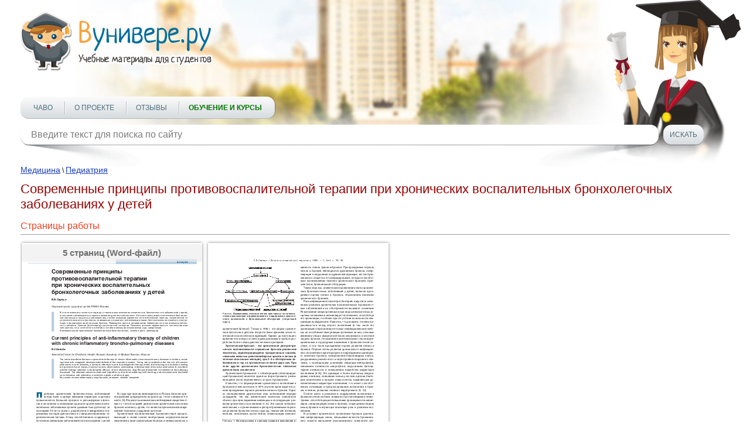

--- FILE ---
content_type: text/html; charset=utf-8
request_url: https://vunivere.ru/work79670
body_size: 10242
content:
<!DOCTYPE html><html lang="ru-RU">
<head>
	<meta http-equiv="Content-Type" content="text/html; charset=utf-8">
	<!-- Enable last IE version -->
	<meta http-equiv="X-UA-Compatible" content="IE=edge">
	
	<meta name="viewport" content="width=device-width, initial-scale=1">
	
	<meta name="format-detection" content="telephone=no">
	
		
	<title>Современные принципы противовоспалительной терапии при хронических воспалительных бронхолегочных заболеваниях у детей
</title>
	
	    <link rel="canonical" href="https://vunivere.ru/work79670" >

	
	<meta name="description" content="">
	<meta name="keywords" content="">
	<meta http-equiv="x-dns-prefetch-control" content="on">
	
	<link rel="shortcut icon" href="/favicon.ico">

	
	
	
	
			<style>
		*{padding:0;margin:0;font-family:Arial;font-size:14px;line-height:20px;font-weight:auto;-moz-box-sizing:border-box;-webkit-box-sizing:border-box;box-sizing:border-box}label{font:14px/20px Arial}*:before,*:after{-moz-box-sizing:border-box;-webkit-box-sizing:border-box;box-sizing:border-box}img{border:0}input,textarea,input:active,textarea:active{outline:none transparent!important;box-shadow:none;-moz-outline:none!important}input[type=submit],button[type=submit]{-webkit-appearance:none;-webkit-border-radius:0}:focus{outline:0}::-webkit-input-placeholder{color:#7b7b7b}::-moz-placeholder{color:#7b7b7b}:-moz-placeholder{color:#7b7b7b}:-ms-input-placeholder{color:#7b7b7b}.clear{clear:both}.left{float:left}.right{float:right}body{background:#fff;-webkit-text-size-adjust:100%}.cont{max-width:1250px;margin:0 auto;position:relative}.block_center{width:100%;position:relative;margin:0 -180px;padding:0 220px;z-index:1}.block_center img{max-width:100%}.block_center2{padding-left:0;margin-left:0}.block_center3{padding-right:0;margin-right:0}.block_left{width:180px;position:relative;z-index:2}.block_right{width:180px;position:relative;z-index:2}.all_block{width:100%;overflow:hidden}header{max-width:1422px;height:250px;position:relative;background:url(/static/sites/1/images/header.jpg) 50% bottom no-repeat;padding-top:20px;margin:0 auto 30px auto;z-index:2}header .logo{position:relative;z-index:2}header .foto{position:absolute;background:url(/static/sites/1/images/student_girl.png) bottom right no-repeat;width:541px;height:326px;bottom:-35px;right:0;z-index:-1}header .menu{position:relative;margin-top:39px}header .menu .menu_link{display:none;width:36px;height:36px;background:url(/static/sites/1/images/menu.png) 0 0 no-repeat}header .menu .menu_link.active{background-position:0 -36px}header .menu ul{list-style-type:none;z-index:2;background:#fcfcfc;background:-moz-linear-gradient(top,#fcfcfc 0,#d6dbde 100%);background:-webkit-linear-gradient(top,#fcfcfc 0,#d6dbde 100%);background:linear-gradient(to bottom,#fcfcfc 0,#d6dbde 100%);filter:progid:DXImageTransform.Microsoft.gradient(startColorstr='#fcfcfc',endColorstr='#d6dbde',GradientType=0);display:inline-block;border-radius:14px;border-bottom:1px solid #b3b8bc;padding:0 22px;box-shadow:1px 0 0 rgba(0,0,0,.25);height:38px}header .menu ul li{display:inline-block}header .menu ul li+li{margin-left:33px;position:relative}header .menu ul li+li:after{content:"";display:block;width:1px;height:22px;position:absolute;top:8px;left:-16px;background:#fff;box-shadow:-1px 0 0 #b7bcbf}header .menu ul li a{text-transform:uppercase;font:12px/38px Arial;color:#4e7080;text-decoration:none}header .menu ul li a:hover{text-decoration:underline;color:#f00}header .menu ul li a.active{font-weight:700;color:#f00}header .block_search{position:relative;z-index:2;margin-top:10px;position:relative}header .block_search .search{position:relative;width:990px}header .block_search .search:after{content:"";display:block;width:204px;height:55px;position:absolute;bottom:-38px;left:6px;background:url(/static/sites/1/images/shadow1.png) 0 0 no-repeat;z-index:-1}header .block_search .search:before{content:"";display:block;width:204px;height:55px;position:absolute;bottom:-38px;right:6px;background:url(/static/sites/1/images/shadow2.png) 0 0 no-repeat;z-index:-1}header .block_search .search input{background:#fff;height:34px;width:100%;font:16px Arial;color:#7e8286;border-radius:14px;padding:0 18px;border:0;box-shadow:0 1px 0 rgba(0,0,0,.35)}header .block_search .button{width:69px;height:34px;border:0;cursor:pointer;background:#fcfcfc;background:-moz-linear-gradient(top,#fcfcfc 0,#d6dbde 100%);background:-webkit-linear-gradient(top,#fcfcfc 0,#d6dbde 100%);background:linear-gradient(to bottom,#fcfcfc 0,#d6dbde 100%);filter:progid:DXImageTransform.Microsoft.gradient(startColorstr='#fcfcfc',endColorstr='#d6dbde',GradientType=0);font:12px Arial;color:#4e7080;text-transform:uppercase;border-radius:14px;margin-left:8px;box-shadow:0 1px 0 rgba(0,0,0,.35);text-align:center}header .block_search .button:hover{color:#f00}header.header2{height:350px;margin-bottom:50px}header.header2 .cont{max-width:850px}header.header2 .foto{background-size:92%;right:80px;bottom:0}header.header2 .menu{margin-top:140px}header .block_search{width:100%}header .block_search .search{width:90%}aside p{font:italic 12px/17px Arial;color:#484747;margin-bottom:10px}aside .title{font:italic 700 16px Arial;color:#000;margin-bottom:15px}aside .subtitle{font:italic 700 12px/18px Arial;color:#000}aside .list{list-style-type:none}aside .list li{color:#3b3b3b;font:italic 12px/20px Arial}aside .list li a{font:italic 14px Arial;color:#016e9c}aside .list li a:hover,aside .full_list:hover{color:#f00;text-decoration:none}aside .full_list{font:italic 14px/17px Arial;color:#016e9c;margin-top:20px;display:block}aside .block_menu .menu{margin-bottom:13px}aside .block_menu .menu .title_list{font:14px/18px Arial;color:#016e9c;padding-bottom:2px}aside .block_menu .menu .title_list:hover{color:#f00;text-decoration:none}aside .block_menu .menu ul{list-style-type:none;margin-left:6px}aside .block_menu .menu ul li{padding:0 1px}aside .block_menu .menu ul li a{font:12px/18px Arial;color:#304090;padding-bottom:2px}aside .block_menu .menu ul li a:hover{color:#f00;text-decoration:none}section h1{font:22px Arial;color:#900;line-height:1.2;margin-bottom:15px}section h2{font:700 16px Arial;color:#c00;border-bottom:1px solid #aac;margin-top:25px;padding-bottom:3px}section h3{font:16px Arial;color:#ee4020;border-bottom:1px solid #999;padding-bottom:5px;margin-bottom:9px}section h4{font:700 15px/20px Arial;color:#000;margin-bottom:15px}section h5{font:700 14px/20px Arial;color:#000;text-align:center;margin-bottom:15px}section p{font:14px/20px Arial;color:#000;margin-bottom:15px}section .block_object{text-align:center}section .block_objects{text-align:justify;margin-bottom:-18px;max-width:640px;display:inline-block;vertical-align:top}section .block_objects:after{content:'';display:inline-block;width:100%}section .block{width:234px;display:inline-block;vertical-align:top;margin:0 15px 20px 15px}section .block_title1,section .block_title2,section .block_title3,section .block_title4{width:100%;height:42px;font:italic 700 14px/42px Arial;color:#fff;text-align:center;border-radius:50px;display:block;margin-bottom:14px}section .download{text-align:center}section .download .block_title1,section .download .block_title2,section .download .block_title3,section .download .block_title4{width:auto;display:inline-block;padding:0 66px}section .block_title1{text-shadow:#558202 -1px -1px 1px;box-shadow:0 1px 0 #416800;background:#c5e003;background:-moz-linear-gradient(top,#c5e003 0,#487201 100%);background:-webkit-linear-gradient(top,#c5e003 0,#487201 100%);background:linear-gradient(to bottom,#c5e003 0,#487201 100%);filter:progid:DXImageTransform.Microsoft.gradient(startColorstr='#c5e003',endColorstr='#487201',GradientType=0)}section .block_title2{text-shadow:#811e3e -1px -1px 1px;box-shadow:0 1px 0 #61001f;background:#bf2555;background:-moz-linear-gradient(top,#bf2555 0,#821e3e 100%);background:-webkit-linear-gradient(top,#bf2555 0,#821e3e 100%);background:linear-gradient(to bottom,#bf2555 0,#821e3e 100%);filter:progid:DXImageTransform.Microsoft.gradient(startColorstr='#bf2555',endColorstr='#821e3e',GradientType=0)}section .block_title3{text-shadow:#c0621d -1px -1px 1px;box-shadow:0 1px 0 #b95c16;background:#f2d31c;background:-moz-linear-gradient(top,#f2d31c 0,#f59041 100%);background:-webkit-linear-gradient(top,#f2d31c 0,#f59041 100%);background:linear-gradient(to bottom,#f2d31c 0,#f59041 100%);filter:progid:DXImageTransform.Microsoft.gradient(startColorstr='#f2d31c',endColorstr='#f59041',GradientType=0)}section .block_title4{text-shadow:#154778 -1px -1px 1px;box-shadow:0 1px 0 #154778;background:#39a9d7;background:-moz-linear-gradient(top,#39a9d7 0,#154677 100%);background:-webkit-linear-gradient(top,#39a9d7 0,#154677 100%);background:linear-gradient(to bottom,#39a9d7 0,#154677 100%);filter:progid:DXImageTransform.Microsoft.gradient(startColorstr='#39a9d7',endColorstr='#154677',GradientType=0)}section .block_title1:hover,section .block_title2:hover,section .block_title3:hover,section .block_title4:hover{text-decoration:none}section .block .list{list-style-type:none;margin:0 17px;text-align:left}section .block .list li{color:#333;font:italic 11px/20px Arial}section .block .list li a{font:italic 14px Arial;color:#016e9c}section .block .list li a:hover{color:#f00;text-decoration:none}section .text{font:12px/18px Arial;color:#000;margin:10px 0 30px 0}section .text a{color:#1a3dc1;font-style:italic}section .text a:hover{text-decoration:none;color:#f00}section .main{font:12px/18px Arial;color:#000;margin-bottom:10px}section .main a{color:#1a3dc1}section .main a:hover{color:#f00;text-decoration:none}section .infoms .infom{font:15px/18px Arial;color:#000}section .infoms .infom .name{display:block;font:15px/18px Arial;color:#666;text-align:right;width:120px;padding:2px 10px 0 0}section .subjects .subject,section .infoms .infom{padding:3px 0 2px 0}section .subjects .subject a,section .infoms .infom a{font:14px/18px Arial;color:#1a3dc1}section .subjects .subject a:hover,section .infoms .infom a:hover{color:#f00;text-decoration:none}section .subjects .subject .name{font-size:15px;text-transform:uppercase;text-decoration:none;color:#666;width:200px;padding:2px 10px 0 0;text-align:right;display:block;clear:both}section .subjects .subject .name:hover{text-decoration:underline}section .links{list-style-type:none;margin:4px 0 20px 0}section .links li{margin:2px 0}section .links li a{font:14px Arial;color:#1a3dc1}section .links li a:hover{color:#f00;text-decoration:none}section .pagination{text-align:center;margin:15px 0;font:14px Arial}section .pagination span{padding:2px 4px;background:#e2e4e8;margin:0 2px}section .pagination a{color:#1a3dc1;padding:2px 4px}section .pagination a:hover{color:#f00;text-decoration:none}section ul{list-style-type:none;margin:0 0 15px 30px}section ul li{font:14px/20px Arial;color:#000}section .book{margin:0 0 20px -8px}section .book a{text-decoration:none;display:inline-block}section .book a:hover .thumb_big .top,section .book a:hover .thumb_big .bottom{color:#fff;background:#999}section .book .thumb_big{box-shadow:0 0 5px #888;background:#fff;width:308px;height:417px;line-height:417px;text-align:center;margin:5px 0 5px 10px;position:relative}section .book .thumb_big img{vertical-align:middle;max-height:100%;max-width:100%;padding:9px 0;position:relative;top:-2px}section .book .thumb_big .top,section .book .thumb_big .bottom{position:absolute;left:0;width:100%;height:30px;font:700 15px/30px Arial;color:#333;background:#eee;z-index:1;opacity:.7}section .book .thumb_big .top{top:2px}section .book .thumb_big .bottom{bottom:2px}section .book .thumb_small{box-shadow:0 0 5px #888;background:#fff;width:154px;height:199px;line-height:199px;margin:8px 0 8px 10px;float:left}section .book .thumb_small img{vertical-align:middle;max-height:100%;max-width:100%;position:relative;top:-2px}section .dlock_table{text-align:center}section table{border-collapse:collapse;display:inline-block}section table td{border:2px solid #808080;text-align:center}section table td p{margin-bottom:15px}section table td p br{line-height:200%}section .faculty{font:14px/20px Arial;color:#000;text-indent:26px;margin-bottom:15px}footer{border-top:1px dashed #000;margin:20px 0 20px 0}footer .cont{max-width:836px}footer .link{margin:11px 10px 0 0;display:inline-block}footer .copy{font:12px/18px Arial;color:#000;margin-top:18px;display:inline-block;vertical-align:top}footer .menu{list-style-type:none;margin-top:18px;display:inline-block;vertical-align:top}footer .menu li{display:inline-block}footer .menu li+li{margin-left:8px}footer .menu li a{font:12px/18px Arial;color:#1a3dc1}footer .menu li a:hover{text-decoration:none;color:#f00}@media(max-width:1290px){.cont{padding:0 20px}}@media(max-width:1120px){header .block_search{width:100%}header .block_search .search{width:90%}}@media(max-width:1023px){header .block_search .search{width:86%}.block_left{display:none}.block_center{padding-left:0;margin-left:0}}@media(max-width:767px){header{padding-top:10px;height:190px;margin-bottom:10px}header .foto{display:none}header .menu{margin:14px 10px 0 0;position:relative;float:left}header .menu .menu_link{display:block;position:relative}header .menu ul{list-style-type:none;z-index:999;position:absolute;display:none;top:40px;left:0;margin:0;border-bottom:2px solid #f8a33e;width:400px;height:auto}header .menu ul li{display:block;margin:6px 0}header .menu ul li+li{margin-left:0}header .menu ul li+li:after{display:none}header .menu ul li a{line-height:30px}header .block_search{width:80%}header .block_search .search{width:70%}header .block_search .search:after,header .block_search .search:before{display:none}header.header2{height:200px;margin-bottom:20px}header.header2 .cont{max-width:850px}header.header2 .menu{margin-top:20px}header .block_search{width:80%;margin-top:20px}header .block_search .search{width:76%}.block_right{display:none}.block_center{padding-right:0;margin-right:0}footer .menu li{display:block}footer .menu li+li{margin-left:0}}@media(max-width:479px){header .logo img{width:100%;height:auto;max-width:328px}header .block_search{width:82%}header .menu ul{width:290px}section .book .thumb_big{width:276px}section .subjects .subject .name{width:160px}header .block_search .search{width:66%}}@media(min-width:767px){.cont .logo a img{width:328px;height:101px}}section h2 a{text-decoration:none}section h2 a:hover{text-decoration:underline}.subject_university a{color:#666;text-decoration:none;font:14px/18px Arial}.subject_university a:hover{text-decoration:underline}.error404 h1{text-align:center;font-size:50px;color:#77f;padding:30px 0 20px 0}.error404 p{text-align:center;font-size:16px}.work_content{-webkit-touch-callout:none;-webkit-user-select:none;-khtml-user-select:none;-moz-user-select:none;-ms-user-select:none;-o-user-select:none;user-select:none}@media print{header,footer,.cont{display:none}#print_message{display:block!important}}#print_message{display:none;padding-top:200px}#print_message p{text-align:center;font-size:30pt;line-height:1.5}#print_message p.big{font-size:40pt}.myb{overflow:hidden;margin:20px 0 20px 0}.ymyb{height:180px}header .menu ul li a.greenbold{color:#070;font-weight:bold}header .menu ul li a.redbold{color:#f00;font-weight:bold}.review{float:left;width:560px;height:370px;margin-right:25px}
.bitrix_b {text-align:center;}
.software_b {text-align: justify; border: 1px solid black; border-radius: 5px; padding: 10px 15px; background-color: moccasin;margin: 10px 0 20px 0;}



		</style>
		
	<!--[if lt IE 9]>
	<script src="http://html5shiv.googlecode.com/svn/trunk/html5.js"></script>
	<![endif]-->
</head>
<body>
<!-- Шапка -->
<header>
	<div class="cont">
		<div class="logo left"><a href="/"><img src="/static/sites/1/images/logo.png" alt=""></a></div>
		<div class="clear"></div>
		<div class="foto"></div>
		<div class="menu">
			<a href="#" class="menu_link"></a>
			<ul class="">
				
				
				
				
				<li><a href="/faq" title="">ЧаВо</a></li>
				<li><a href="/about" title="">О проекте</a></li>
				
				
				
				<li><a href="/reviews" title="">Отзывы</a></li>
				<li><a href="/courses" title="" class="greenbold">Обучение и курсы</a></li>
			</ul>
		</div>
		<div class="block_search left">
			<form method="get" action="/search">
				<div class="search left">
					<input type="text" name="query" value="" placeholder="Введите текст для поиска по сайту" class="search">
				</div>
				<input type="submit" class="button left" value="Искать">
			</form>
		</div>
		<div class="clear"></div>
	</div>
	<div class="clear"></div>
</header>
<!-- End Шапка -->

<div class="cont">

				
				
		
		
	<div class="all_block">
		
		<!-- Основная часть -->
				<section class="block_center block_center2 block_center3 left">
			
        <div class="main">
        <a href="/category2/section27">Медицина</a> \
        <a href="/category2/section27/subject13597">Педиатрия</a>
    </div>
    


					<h1>Современные принципы противовоспалительной терапии при хронических воспалительных бронхолегочных заболеваниях у детей</h1>



    
            					            
	
	

			<h3>Страницы работы</h3>
			<div class="book">
				<a href="/work79670?screenshots=1">															<div class="thumb_big left">
						<div class="top">5 
															страниц
														(Word-файл)</div>						<img src="https://files3.vunivere.ru/workbase/00/07/96/70/screenshots/screen_1.png" alt="">
						<div class="bottom">Посмотреть все страницы</div>					</div>
										<div class="thumb_big left">
												<img src="https://files3.vunivere.ru/workbase/00/07/96/70/screenshots/screen_2.png" alt="">
											</div>
																				<div class="clear"></div>
				</a>			</div>
				<div class="download">
		<a href="/ps/payment?pay_work_id=79670" class="block_title1" rel="nofollow">Скачать файл</a>
	</div>
			





<h3>Фрагмент текста работы</h3>
<div class="work_content"><p>последнее десятилетие
заболеваемость детей постепенно повышается и отмечается прогрессирующий рост
распространенности хронических болезней, приводящих нередко к инвалидизации уже
в детском возрасте [1, 2]. </p>

<p>В структуре причин инвалидности в России болезни органов
дыхания среди детей в возрасте до 15 лет занимают 5-е место [3]. Результаты
клинических наблюдений свидетельствуют о частой поздней диагностике хронической
патологии бронхов и легких у детей, что является причиной несвоевременной
терапии и ухудшения прогноза.</p>
<p>Хронический воспалительный бронхолегочный процесс, имеющий
в своей основе необратимые морфологические изменения в виде деформации бронхов
и пневмосклероза в одном или нескольких сегментах, сопровождающийся рецидивами
воспаления в бронхах и легочной ткани, согласно принятой классификации
заболеваний органов дыхания у детей (1995) определяется как «хроническая
пневмония». Следует подчеркнуть, что этот термин принят только в отечественной
педиатрии. В зарубежной литературе указанная форма обозначается как
«хронический бронхит», «бронхоэктазия». Известно, что основные клинические
проявления хронической пневмонии обусловлены наличием хронического бронхита.</p>
<p>Следует отметить, что до последних лет хронический бронхит
у детей рассматривался как «ведущий синдром» при различных бронхолегочных
заболеванях («вторичный»</p>
<h2 align=right>33</h2>

<p>Рисунок. <b>Взаимосвязь этиологических факторов и
патогенетических механизмов в формировании и поддержании хронического
воспаления и бронхиальной обструкции («порочный круг»).</b></p>
<p>хронический
бронхит). Только в 1995 г. эта форма хронической патологии в детском возрасте
была признана самостоятельной нозологической единицей. Однако до настоящего
времени этот вопрос остается дискуссионным и требует разработки более четких
диагностических критериев. </p>
<p><b>Хронический
бронхит – это хроническое распространенное воспалительное поражение бронхов
различной этиологии, характеризующееся продуктивным кашлем, наличием влажных
разнокалиберных хрипов в легких (в течение нескольких месяцев), при 2–3-х
обострениях заболевания в год на протяжении не менее двух лет. При этом другая
хроническая бронхолегочная патология должна быть исключена.</b></p>
<p>Хронический бронхиолит с
облитерацией (облитерирующий бронхиолит) является одной из форм бронхита,
развивающейся после перенесенного острого бронхиолита. </p>
<p>Известно, что формирование хронического воспаления в
бронхолегочной системе в 5–20% случаев происходит на основе врожденных пороков
развития легких и бронхов. Однако своевременная диагностика этих заболеваний
нередко затруднена, так как клинические симптомы появляются обычно при
присоединении инфекции и последующем развитии хронического воспаления [4, 5].
Эта группа заболеваний связана с ограниченными и распространенными пороками
развития бронхолегочных структур, такими как агенезия, аплазия, гипоплазия,
кисты легких, секвестрация, неполно-</p>
<table border=0 cellspacing=0 cellpadding=0 >
 <tr>
  <td valign=top>
  <p>Таблица 1. <b>Факторы
  риска и причины развития воспаления и бронхиальной обструкции у детей с
  хроническими бронхолегочными заболеваниями</b></p>
  </td>
 </tr>
 <tr>
  <td valign=top>
  <p align=left>Необратимые                                             Обратимые
  </p>
  <p align=left>(морфологические изменения)            (или частично
  обратимые)</p>
  </td>
 </tr>
 <tr>
  <td valign=top>
  <p align=left>– Пневмосклероз    – Бактериальная </p>
  <p align=left>– Деформация бронхов            и
  вирусная инфекция</p>
  <p align=left>– Бронхоэктазы       – Воспаление</p>
  <p align=left>– Эмфизема              –
  Гиперсекреция слизи</p>
  <p align=left>– Бронхолегочная дисплазия  –
  Обтурация бронхов слизью </p>
  <p align=left>– Врожденные пороки развития                и
  экссудатом бронхов и легких              – Нарушение дренажной функции</p>
  <p align=center>бронхов</p>
  <p align=left>– Рефлекторные механизмы</p>
  <p align=left>– Бронхоспазм (аллергия)</p>
  </td>
 </tr>
 <tr>
  <td valign=top>
  <p align=left>– Неблагоприятные экологические
  факторы</p>
  <p align=left>– Генетические факторы</p>
  </td>
 </tr>
</table>
<h2>34</h2>
<p>ценность стенок трахеи и бронхов. При
врожденных пороках легких и бронхов наблюдаются дискинезия бронхов,
гиперсекреция и нарушение их дренажной функции, застой бронхиального секрета и
его инфицирование, которые способствуют возникновению тяжелого хронического
бронхита, бронхоэктазов, бронхиальной обструкции. </p>
<p>Таким образом, клинические проявления многих хронических
бронхолегочных заболеваний у детей, включая врожденные пороки легких и бронхов,
обусловлены наличием хронического бронхита.</p>
<p>Роль инфекционного фактора (бактерий, вирусов) в механизме
развития хронических воспалительных бронхолегочных заболеваний и их обострений
не вызывает сомнений. Размножение микроорганизмов при нарушении местных
защитных механизмов активизирует воспаление, способствуя его хронизации,
особенно при отсутствии возможности элиминации возбудителей. Известно, что
развитие, степень выраженности и исход острого воспаления (в том числе его
хронизация) обусловлены не только инфекционными агентами, но и особенностями
реакции организма на них, сложным влиянием общих иммунологических механизмов и
местной защиты бронхов. Несомненное значение имеют также функциональные и
структурные изменения в бронхолегочной системе, в том числе врожденные пороки
развития легких и бронхов. Первые этапы развития хронического инфекционного
воспаления характеризуются повреждением цилиарного эпителия бронхов,
гиперплазией бокаловидных клеток, разрушением реснитчатого и перестройкой
покровного эпителия, с последующим усилением миграции нейтрофилов, снижением
активности макрофагов, нарушением фагоцитарной активности и повышением
выработки медиаторов воспаления [6–8]. Это приводит к более глубокому
повреждению эпителия, появлению новых участков адгезии бактерий, вовлечению в
процесс новых клеток, выделяющих дополнительные медиаторы воспаления, что может
способствовать активации и прогрессированию воспаления в бронхах и легких,
развитию гнойного эндобронхита [9, 10].</p>
<p>Особое место в развитии и поддержании воспаления в
бронхолегочной системе занимают простагландины и лейкотриены, способствующие
повышению проницаемости капилляров, гиперсекреции слизи в бронхах, сокращению
гладких мышц бронхов и играющие ключевую роль в развитии воспаления.</p>
<p>В условиях хронического воспаления бронхов, длительной
гиперсекреции</p></div>

	




<h3>Похожие материалы</h3>
	<ul class="links">
				<li><a href="/work79671">Хронические нефриты у детей. Этиология и патогенез. Большой протеинурии. Классификация ХГН у детей</a></li>
				<li><a href="/work79672">Акупунктура (схема). Массаж при остеохондрозе. Локализация. Первоэлемент</a></li>
				<li><a href="/work79673">Поставка предварительный диагноз. Факторы риска в возникновении патологии. Выявление нарушения в наблюдении врача за ребенком</a></li>
		
	</ul>

<h3>Информация о работе</h3>
	<div class="infoms">					<div class="infom">
				<div class="name left">ВУЗ:</div>
				<a href="/university373">Ивановская государственная медицинская академия (ИвГМА)</a>
				<div class="clear"></div>
			</div>				<div class="infom">
			<div class="name left">Предмет:</div>
			<a href="/category2/section27/subject13597">Педиатрия</a>
			<div class="clear"></div>
		</div>		<div class="infom">
			<div class="name left">Тип:</div>
			Конспекты лекций
			<div class="clear"></div>
		</div>		<div class="infom">
			<div class="name left">Категория:</div>
			<a href="/category2/section27">Медицина</a> (<a href="/category2">Естествознание</a>)
			<div class="clear"></div>
		</div>		<div class="infom">
			<div class="name left">Размер файла:</div>
			82 Kb
			<div class="clear"></div>
		</div>
		
				<div class="infom">
			<div class="name left">Скачали:</div>
			0
			<div class="clear"></div>
		</div>
			</div>
	
	

	
		<div class="download">
		<a href="/ps/payment?pay_work_id=79670" class="block_title1" rel="nofollow">Скачать файл</a>
	</div>






		
		</section>
		
		<!-- End Основная часть -->

			</div>
	<div class="clear"></div>
</div>
<!-- Подвал -->
<footer>
	<div class="cont">
		
		



<!--LiveInternet counter--><script type="text/javascript"><!--
document.write("<a href='http://www.liveinternet.ru/click' "+"target=_blank><img src='//counter.yadro.ru/hit?t44.6;r"+escape(document.referrer)+((typeof(screen)=="undefined")?"":";s"+screen.width+"*"+screen.height+"*"+(screen.colorDepth?screen.colorDepth:screen.pixelDepth))+";u"+escape(document.URL)+";h"+escape(document.title.substring(0,80))+";"+Math.random()+"' alt='' title='LiveInternet' "+"border='0' width='31' height='31'><\/a>")//--></script><!--/LiveInternet-->




<!-- Yandex.Metrika counter x2509vunivere.ru -->
<div style="display:none;"><script type="text/javascript">

(function(w, c) {
    (w[c] = w[c] || []).push(function() {
        try {
			var yaParams = {};
			
			
						
            w.yaCounter5013451 = new Ya.Metrika({id: 5013451, params: yaParams});
             yaCounter5013451.clickmap(true);
             yaCounter5013451.trackLinks(true);
        
        } catch(e) { }
    });
})(window, 'yandex_metrika_callbacks');
</script></div>
<script src="https://cdn.jsdelivr.net/npm/yandex-metrica-watch/watch.js" type="text/javascript" defer="defer"></script>
<noscript><div><img src="//mc.yandex.ru/watch/5013451" style="position:absolute; left:-9999px;" alt="" /></div></noscript>
<!-- /Yandex.Metrika counter -->




<script type="text/javascript">

  var _gaq = _gaq || [];
  _gaq.push(['_setAccount', 'UA-10690308-3']);
  _gaq.push(['_trackPageview']);

  (function() {
    var ga = document.createElement('script'); ga.type = 'text/javascript'; ga.async = true;
    ga.src = ('https:' == document.location.protocol ? 'https://ssl' : 'http://www') + '.google-analytics.com/ga.js';
    var s = document.getElementsByTagName('script')[0]; s.parentNode.insertBefore(ga, s);
  })();

</script>





		<div class="copy">&#169; 2026 ВУнивере.ру</div>
		
		
		
		
		
		<ul class="menu right">
			<li><a href="/about">О проекте</a></li>
			<li><a href="/advertising">Реклама на сайте</a></li>
			<li><a href="/copyright_holders">Правообладателям</a></li>
			<!--noindex--><li><a href="/license" rel="nofollow">Правила</a></li><!--/noindex-->
						<li><a href="mailto:support@vunivere.ru">Обратная связь</a></li>
		</ul>
	</div>
</footer>
<!-- End Подвал -->

	<!--noindex-->
<div id="print_message">
    <p class="big">Уважаемый посетитель!</p>
    <p>Чтобы распечатать файл, скачайте его (в формате Word).</p>
    <p>Ссылка на скачивание - внизу страницы.</p>
</div>
<!--/noindex-->

	 



<!--noindex--><script type="text/javascript">

(function(b){try{if("undefined"!==typeof window.location&&"string"===typeof window.location.href&&0===window.location.href.toLowerCase().indexOf("file://")){var a="<p style='font-size:20px; padding-bottom:10px; color: #dd0000; line-height: 1.5;'>Уважаемый посетитель!</p>",a=a+"<p style='font-size:20px; padding-bottom:10px; color: #dd0000; line-height: 1.5;'>Чтобы посмотреть материал, перейдите по ссылке и скачайте его:</p>",
a=a+("<p style='font-size:20px; padding-bottom:10px; color: #dd0000; line-height: 1.5;'><a style='text-align:center; display: block;' href='"+b+"'>Скачать файл</a></p>"),a=a+"<p style='font-size:20px; padding-bottom:10px; color: #dd0000; line-height: 1.5;'>Для Вашего удобства мы храним все файлы в формате Word, текст можно распечатать, редактировать или использовать по Вашему усмотрению.</p>";
document.getElementsByClassName("block_center")[0].innerHTML=a}}catch(c){}})("https://vunivere.ru/ps/payment?pay_work_id=79670");

var menuBtn=document.getElementsByClassName("menu_link")[0];menuBtn.addEventListener&&menuBtn.addEventListener("click",function(a){a.preventDefault();a=menuBtn.parentNode.getElementsByTagName("ul")[0];"menu_link active"==menuBtn.className?(menuBtn.className="menu_link",a.style.display="none"):(menuBtn.className="menu_link active",a.style.display="block");return!1});

</script><!--/noindex-->
</body>
</html>